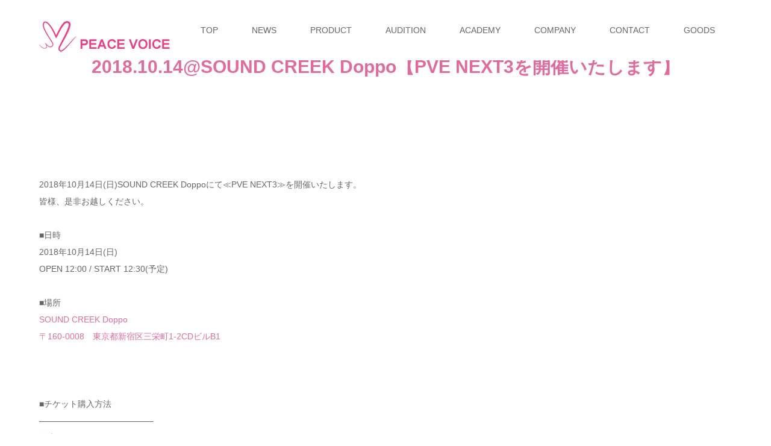

--- FILE ---
content_type: text/html; charset=UTF-8
request_url: http://peacevoice.jp/news/2018-10-14sound-creek-doppo%E3%80%90pve-next3%E3%82%92%E9%96%8B%E5%82%AC%E3%81%84%E3%81%9F%E3%81%97%E3%81%BE%E3%81%99%E3%80%91/
body_size: 10853
content:
<!DOCTYPE html>
<html class="pc" lang="ja">
<head>
<meta charset="UTF-8">
<meta name="description" content="2018年10月14日(日)SOUND CREEK Doppoにて≪PVE NEXT3≫を開催いたします。皆様、是非お越しください。">
<meta name="viewport" content="width=device-width">
<title>2018.10.14@SOUND CREEK Doppo【PVE NEXT3を開催いたします】 | Peacevoice Entertainment Inc.</title>
<!--[if lt IE 9]>
<script src="http://peacevoice.jp/wp/wp-content/themes/story_tcd041/js/html5.js"></script>
<![endif]-->
<meta name='robots' content='max-image-preview:large' />
<link rel='stylesheet' id='wp-block-library-css' href='http://peacevoice.jp/wp/wp-includes/css/dist/block-library/style.min.css?ver=6.5.7' type='text/css' media='all' />
<style id='classic-theme-styles-inline-css' type='text/css'>
/*! This file is auto-generated */
.wp-block-button__link{color:#fff;background-color:#32373c;border-radius:9999px;box-shadow:none;text-decoration:none;padding:calc(.667em + 2px) calc(1.333em + 2px);font-size:1.125em}.wp-block-file__button{background:#32373c;color:#fff;text-decoration:none}
</style>
<style id='global-styles-inline-css' type='text/css'>
body{--wp--preset--color--black: #000000;--wp--preset--color--cyan-bluish-gray: #abb8c3;--wp--preset--color--white: #ffffff;--wp--preset--color--pale-pink: #f78da7;--wp--preset--color--vivid-red: #cf2e2e;--wp--preset--color--luminous-vivid-orange: #ff6900;--wp--preset--color--luminous-vivid-amber: #fcb900;--wp--preset--color--light-green-cyan: #7bdcb5;--wp--preset--color--vivid-green-cyan: #00d084;--wp--preset--color--pale-cyan-blue: #8ed1fc;--wp--preset--color--vivid-cyan-blue: #0693e3;--wp--preset--color--vivid-purple: #9b51e0;--wp--preset--gradient--vivid-cyan-blue-to-vivid-purple: linear-gradient(135deg,rgba(6,147,227,1) 0%,rgb(155,81,224) 100%);--wp--preset--gradient--light-green-cyan-to-vivid-green-cyan: linear-gradient(135deg,rgb(122,220,180) 0%,rgb(0,208,130) 100%);--wp--preset--gradient--luminous-vivid-amber-to-luminous-vivid-orange: linear-gradient(135deg,rgba(252,185,0,1) 0%,rgba(255,105,0,1) 100%);--wp--preset--gradient--luminous-vivid-orange-to-vivid-red: linear-gradient(135deg,rgba(255,105,0,1) 0%,rgb(207,46,46) 100%);--wp--preset--gradient--very-light-gray-to-cyan-bluish-gray: linear-gradient(135deg,rgb(238,238,238) 0%,rgb(169,184,195) 100%);--wp--preset--gradient--cool-to-warm-spectrum: linear-gradient(135deg,rgb(74,234,220) 0%,rgb(151,120,209) 20%,rgb(207,42,186) 40%,rgb(238,44,130) 60%,rgb(251,105,98) 80%,rgb(254,248,76) 100%);--wp--preset--gradient--blush-light-purple: linear-gradient(135deg,rgb(255,206,236) 0%,rgb(152,150,240) 100%);--wp--preset--gradient--blush-bordeaux: linear-gradient(135deg,rgb(254,205,165) 0%,rgb(254,45,45) 50%,rgb(107,0,62) 100%);--wp--preset--gradient--luminous-dusk: linear-gradient(135deg,rgb(255,203,112) 0%,rgb(199,81,192) 50%,rgb(65,88,208) 100%);--wp--preset--gradient--pale-ocean: linear-gradient(135deg,rgb(255,245,203) 0%,rgb(182,227,212) 50%,rgb(51,167,181) 100%);--wp--preset--gradient--electric-grass: linear-gradient(135deg,rgb(202,248,128) 0%,rgb(113,206,126) 100%);--wp--preset--gradient--midnight: linear-gradient(135deg,rgb(2,3,129) 0%,rgb(40,116,252) 100%);--wp--preset--font-size--small: 13px;--wp--preset--font-size--medium: 20px;--wp--preset--font-size--large: 36px;--wp--preset--font-size--x-large: 42px;--wp--preset--spacing--20: 0.44rem;--wp--preset--spacing--30: 0.67rem;--wp--preset--spacing--40: 1rem;--wp--preset--spacing--50: 1.5rem;--wp--preset--spacing--60: 2.25rem;--wp--preset--spacing--70: 3.38rem;--wp--preset--spacing--80: 5.06rem;--wp--preset--shadow--natural: 6px 6px 9px rgba(0, 0, 0, 0.2);--wp--preset--shadow--deep: 12px 12px 50px rgba(0, 0, 0, 0.4);--wp--preset--shadow--sharp: 6px 6px 0px rgba(0, 0, 0, 0.2);--wp--preset--shadow--outlined: 6px 6px 0px -3px rgba(255, 255, 255, 1), 6px 6px rgba(0, 0, 0, 1);--wp--preset--shadow--crisp: 6px 6px 0px rgba(0, 0, 0, 1);}:where(.is-layout-flex){gap: 0.5em;}:where(.is-layout-grid){gap: 0.5em;}body .is-layout-flex{display: flex;}body .is-layout-flex{flex-wrap: wrap;align-items: center;}body .is-layout-flex > *{margin: 0;}body .is-layout-grid{display: grid;}body .is-layout-grid > *{margin: 0;}:where(.wp-block-columns.is-layout-flex){gap: 2em;}:where(.wp-block-columns.is-layout-grid){gap: 2em;}:where(.wp-block-post-template.is-layout-flex){gap: 1.25em;}:where(.wp-block-post-template.is-layout-grid){gap: 1.25em;}.has-black-color{color: var(--wp--preset--color--black) !important;}.has-cyan-bluish-gray-color{color: var(--wp--preset--color--cyan-bluish-gray) !important;}.has-white-color{color: var(--wp--preset--color--white) !important;}.has-pale-pink-color{color: var(--wp--preset--color--pale-pink) !important;}.has-vivid-red-color{color: var(--wp--preset--color--vivid-red) !important;}.has-luminous-vivid-orange-color{color: var(--wp--preset--color--luminous-vivid-orange) !important;}.has-luminous-vivid-amber-color{color: var(--wp--preset--color--luminous-vivid-amber) !important;}.has-light-green-cyan-color{color: var(--wp--preset--color--light-green-cyan) !important;}.has-vivid-green-cyan-color{color: var(--wp--preset--color--vivid-green-cyan) !important;}.has-pale-cyan-blue-color{color: var(--wp--preset--color--pale-cyan-blue) !important;}.has-vivid-cyan-blue-color{color: var(--wp--preset--color--vivid-cyan-blue) !important;}.has-vivid-purple-color{color: var(--wp--preset--color--vivid-purple) !important;}.has-black-background-color{background-color: var(--wp--preset--color--black) !important;}.has-cyan-bluish-gray-background-color{background-color: var(--wp--preset--color--cyan-bluish-gray) !important;}.has-white-background-color{background-color: var(--wp--preset--color--white) !important;}.has-pale-pink-background-color{background-color: var(--wp--preset--color--pale-pink) !important;}.has-vivid-red-background-color{background-color: var(--wp--preset--color--vivid-red) !important;}.has-luminous-vivid-orange-background-color{background-color: var(--wp--preset--color--luminous-vivid-orange) !important;}.has-luminous-vivid-amber-background-color{background-color: var(--wp--preset--color--luminous-vivid-amber) !important;}.has-light-green-cyan-background-color{background-color: var(--wp--preset--color--light-green-cyan) !important;}.has-vivid-green-cyan-background-color{background-color: var(--wp--preset--color--vivid-green-cyan) !important;}.has-pale-cyan-blue-background-color{background-color: var(--wp--preset--color--pale-cyan-blue) !important;}.has-vivid-cyan-blue-background-color{background-color: var(--wp--preset--color--vivid-cyan-blue) !important;}.has-vivid-purple-background-color{background-color: var(--wp--preset--color--vivid-purple) !important;}.has-black-border-color{border-color: var(--wp--preset--color--black) !important;}.has-cyan-bluish-gray-border-color{border-color: var(--wp--preset--color--cyan-bluish-gray) !important;}.has-white-border-color{border-color: var(--wp--preset--color--white) !important;}.has-pale-pink-border-color{border-color: var(--wp--preset--color--pale-pink) !important;}.has-vivid-red-border-color{border-color: var(--wp--preset--color--vivid-red) !important;}.has-luminous-vivid-orange-border-color{border-color: var(--wp--preset--color--luminous-vivid-orange) !important;}.has-luminous-vivid-amber-border-color{border-color: var(--wp--preset--color--luminous-vivid-amber) !important;}.has-light-green-cyan-border-color{border-color: var(--wp--preset--color--light-green-cyan) !important;}.has-vivid-green-cyan-border-color{border-color: var(--wp--preset--color--vivid-green-cyan) !important;}.has-pale-cyan-blue-border-color{border-color: var(--wp--preset--color--pale-cyan-blue) !important;}.has-vivid-cyan-blue-border-color{border-color: var(--wp--preset--color--vivid-cyan-blue) !important;}.has-vivid-purple-border-color{border-color: var(--wp--preset--color--vivid-purple) !important;}.has-vivid-cyan-blue-to-vivid-purple-gradient-background{background: var(--wp--preset--gradient--vivid-cyan-blue-to-vivid-purple) !important;}.has-light-green-cyan-to-vivid-green-cyan-gradient-background{background: var(--wp--preset--gradient--light-green-cyan-to-vivid-green-cyan) !important;}.has-luminous-vivid-amber-to-luminous-vivid-orange-gradient-background{background: var(--wp--preset--gradient--luminous-vivid-amber-to-luminous-vivid-orange) !important;}.has-luminous-vivid-orange-to-vivid-red-gradient-background{background: var(--wp--preset--gradient--luminous-vivid-orange-to-vivid-red) !important;}.has-very-light-gray-to-cyan-bluish-gray-gradient-background{background: var(--wp--preset--gradient--very-light-gray-to-cyan-bluish-gray) !important;}.has-cool-to-warm-spectrum-gradient-background{background: var(--wp--preset--gradient--cool-to-warm-spectrum) !important;}.has-blush-light-purple-gradient-background{background: var(--wp--preset--gradient--blush-light-purple) !important;}.has-blush-bordeaux-gradient-background{background: var(--wp--preset--gradient--blush-bordeaux) !important;}.has-luminous-dusk-gradient-background{background: var(--wp--preset--gradient--luminous-dusk) !important;}.has-pale-ocean-gradient-background{background: var(--wp--preset--gradient--pale-ocean) !important;}.has-electric-grass-gradient-background{background: var(--wp--preset--gradient--electric-grass) !important;}.has-midnight-gradient-background{background: var(--wp--preset--gradient--midnight) !important;}.has-small-font-size{font-size: var(--wp--preset--font-size--small) !important;}.has-medium-font-size{font-size: var(--wp--preset--font-size--medium) !important;}.has-large-font-size{font-size: var(--wp--preset--font-size--large) !important;}.has-x-large-font-size{font-size: var(--wp--preset--font-size--x-large) !important;}
.wp-block-navigation a:where(:not(.wp-element-button)){color: inherit;}
:where(.wp-block-post-template.is-layout-flex){gap: 1.25em;}:where(.wp-block-post-template.is-layout-grid){gap: 1.25em;}
:where(.wp-block-columns.is-layout-flex){gap: 2em;}:where(.wp-block-columns.is-layout-grid){gap: 2em;}
.wp-block-pullquote{font-size: 1.5em;line-height: 1.6;}
</style>
<link rel='stylesheet' id='contact-form-7-css' href='http://peacevoice.jp/wp/wp-content/plugins/contact-form-7/includes/css/styles.css?ver=5.9.5' type='text/css' media='all' />
<link rel='stylesheet' id='contact-form-7-confirm-css' href='http://peacevoice.jp/wp/wp-content/plugins/contact-form-7-add-confirm/includes/css/styles.css?ver=5.1' type='text/css' media='all' />
<link rel='stylesheet' id='tcd-maps-css' href='http://peacevoice.jp/wp/wp-content/plugins/tcd-google-maps/admin.css?ver=6.5.7' type='text/css' media='all' />
<link rel='stylesheet' id='story-slick-css' href='http://peacevoice.jp/wp/wp-content/themes/story_tcd041/css/slick.css?ver=6.5.7' type='text/css' media='all' />
<link rel='stylesheet' id='story-slick-theme-css' href='http://peacevoice.jp/wp/wp-content/themes/story_tcd041/css/slick-theme.css?ver=6.5.7' type='text/css' media='all' />
<link rel='stylesheet' id='story-style-css' href='http://peacevoice.jp/wp/wp-content/themes/story_tcd041/style.css?ver=1.3' type='text/css' media='all' />
<link rel='stylesheet' id='story-responsive-css' href='http://peacevoice.jp/wp/wp-content/themes/story_tcd041/responsive.css?ver=1.3' type='text/css' media='all' />
<link rel='stylesheet' id='story-footer-bar-css' href='http://peacevoice.jp/wp/wp-content/themes/story_tcd041/css/footer-bar.css?ver=1.3' type='text/css' media='all' />
<link rel='stylesheet' id='jquery-ui-css' href='http://peacevoice.jp/wp/wp-content/plugins/net-shop-admin/js/jquery-ui.min.css?ver=6.5.7' type='text/css' media='all' />
<script type="text/javascript" src="http://peacevoice.jp/wp/wp-includes/js/jquery/jquery.min.js?ver=3.7.1" id="jquery-core-js"></script>
<script type="text/javascript" src="http://peacevoice.jp/wp/wp-includes/js/jquery/jquery-migrate.min.js?ver=3.4.1" id="jquery-migrate-js"></script>
<script type="text/javascript" src="http://peacevoice.jp/wp/wp-content/themes/story_tcd041/js/slick.min.js?ver=1.3" id="story-slick-js"></script>
<script type="text/javascript" src="http://peacevoice.jp/wp/wp-content/themes/story_tcd041/js/functions.js?ver=1.3" id="story-script-js"></script>
<script type="text/javascript" src="http://peacevoice.jp/wp/wp-content/themes/story_tcd041/js/responsive.js?ver=1.3" id="story-responsive-js"></script>
<script type="text/javascript" src="//ajax.googleapis.com/ajax/libs/jqueryui/1/i18n/jquery.ui.datepicker-ja.min.js?ver=6.5.7" id="jquery-ui-js-ja-js"></script>
<link rel="https://api.w.org/" href="http://peacevoice.jp/wp-json/" /><link rel="EditURI" type="application/rsd+xml" title="RSD" href="http://peacevoice.jp/wp/xmlrpc.php?rsd" />
<meta name="generator" content="WordPress 6.5.7" />
<link rel="canonical" href="http://peacevoice.jp/news/2018-10-14sound-creek-doppo%e3%80%90pve-next3%e3%82%92%e9%96%8b%e5%82%ac%e3%81%84%e3%81%9f%e3%81%97%e3%81%be%e3%81%99%e3%80%91/" />
<link rel='shortlink' href='http://peacevoice.jp/?p=1286' />
<link rel="alternate" type="application/json+oembed" href="http://peacevoice.jp/wp-json/oembed/1.0/embed?url=http%3A%2F%2Fpeacevoice.jp%2Fnews%2F2018-10-14sound-creek-doppo%25e3%2580%2590pve-next3%25e3%2582%2592%25e9%2596%258b%25e5%2582%25ac%25e3%2581%2584%25e3%2581%259f%25e3%2581%2597%25e3%2581%25be%25e3%2581%2599%25e3%2580%2591%2F" />
<link rel="alternate" type="text/xml+oembed" href="http://peacevoice.jp/wp-json/oembed/1.0/embed?url=http%3A%2F%2Fpeacevoice.jp%2Fnews%2F2018-10-14sound-creek-doppo%25e3%2580%2590pve-next3%25e3%2582%2592%25e9%2596%258b%25e5%2582%25ac%25e3%2581%2584%25e3%2581%259f%25e3%2581%2597%25e3%2581%25be%25e3%2581%2599%25e3%2580%2591%2F&#038;format=xml" />
<link rel="stylesheet" href="http://peacevoice.jp/wp/wp-content/plugins/frontend-user-admin/frontend-user-admin.css" type="text/css" media="screen" />
<link rel="stylesheet" href="http://peacevoice.jp/wp/wp-content/plugins/net-shop-admin/net-shop-admin.css" type="text/css" media="screen" />
<style type="text/css">

</style>
<style>
.content02-button:hover, .button a:hover, .global-nav .sub-menu a:hover, .content02-button:hover, .footer-bar01, .copyright, .nav-links02-previous a, .nav-links02-next a, .pagetop a, #submit_comment:hover, .page-links a:hover, .page-links > span, .pw_form input[type="submit"]:hover { 
	background: #DF6C9D; 
}
.pb_slider .slick-prev:active, .pb_slider .slick-prev:focus, .pb_slider .slick-prev:hover {
	background: #DF6C9D url(http://peacevoice.jp/wp/wp-content/themes/story_tcd041/pagebuilder/assets/img/slider_arrow1.png) no-repeat 23px; 
}
.pb_slider .slick-next:active, .pb_slider .slick-next:focus, .pb_slider .slick-next:hover {
	background: #DF6C9D url(http://peacevoice.jp/wp/wp-content/themes/story_tcd041/pagebuilder/assets/img/slider_arrow2.png) no-repeat 25px 23px; 
}
#comment_textarea textarea:focus, #guest_info input:focus, #comment_textarea textarea:focus { 
	border: 1px solid #DF6C9D; 
}
.archive-title, .article01-title a, .article02-title a, .article03-title, .article03-category-item:hover, .article05-category-item:hover, .article04-title, .article05-title, .article06-title, .article06-category-item:hover, .column-layout01-title, .column-layout01-title, .column-layout02-title, .column-layout03-title, .column-layout04-title, .column-layout05-title, .column-layout02-title, .column-layout03-title, .column-layout04-title, .column-layout05-title, .content01-title, .content02-button, .content03-title, .content04-title, .footer-gallery-title, .global-nav a:hover,  .global-nav .current-menu-item > a, .headline-primary, .nav-links01-previous a:hover, .nav-links01-next a:hover, .post-title, .styled-post-list1-title:hover, .top-slider-content-inner:after, .breadcrumb a:hover, .article07-title, .post-category a:hover, .post-meta-box a:hover, .post-content a, .color_headline {
color: #DF6C9D;
}
.content02, .gallery01 .slick-arrow:hover, .global-nav .sub-menu a, .headline-bar, .nav-links02-next a:hover, .nav-links02-previous a:hover, .pagetop a:hover, .top-slider-nav li.active a, .top-slider-nav li:hover a {
background: #DFA1CC;
}
.social-nav-item a:hover:before {
color: #DFA1CC;
}
.article01-title a:hover, .article02-title a:hover, .article03 a:hover .article03-title, .article04 a:hover .article04-title, .article07 a:hover .article07-title, .post-content a:hover, .headline-link:hover {
	color: #DFA1CC;
}
@media only screen and (max-width: 991px) {
	.copyright {
		background: #DF6C9D;
	}
}
@media only screen and (max-width: 1200px) {
	.global-nav a, .global-nav a:hover {
		background: #DFA1CC;
	}
	.global-nav .sub-menu a {
		background: #DF6C9D;
	}
}
.headline-font-type {
font-family: Segoe UI, "ヒラギノ角ゴ ProN W3", "Hiragino Kaku Gothic ProN", "メイリオ", Meiryo, sans-serif;
}
a:hover .thumbnail01 img, .thumbnail01 img:hover {
	-moz-transform: scale(1.0); -ms-transform: scale(1.0); -o-transform: scale(1.0); -webkit-transform: scale(1.0); transform: scale(1.0); }
.global-nav > ul > li > a {
color: #666666;
}
.article06 a:hover:before {
background: rgba(255, 255, 255, 0.9);
}
.footer-nav-wrapper:before {
background-color: rgba(223, 108, 157, 0.8);
}
</style>
</head>
<body class="news-template-default single single-news postid-1286 font-type1">
<header class="header">
	<div class="header-bar header-bar-fixed" style="background-color: #FFFFFF; color: #666666;">
		<div class="header-bar-inner inner">
			<div class="logo logo-image"><a href="http://peacevoice.jp/" data-label="Peacevoice Entertainment Inc."><img class="h_logo" src="http://peacevoice.jp/wp/wp-content/uploads/2017/07/peacevlog.png" alt="Peacevoice Entertainment Inc."></a></div>
			<a href="#" id="global-nav-button" class="global-nav-button"></a>
			<nav id="global-nav" class="global-nav"><ul id="menu-mainnav" class="menu"><li id="menu-item-9" class="menu-item menu-item-type-post_type menu-item-object-page menu-item-home menu-item-9"><a href="http://peacevoice.jp/"><span></span>TOP</a></li>
<li id="menu-item-1039" class="menu-item menu-item-type-custom menu-item-object-custom menu-item-1039"><a href="http://peacevoice.jp/news/"><span></span>NEWS</a></li>
<li id="menu-item-1038" class="menu-item menu-item-type-custom menu-item-object-custom menu-item-1038"><a href="http://peacevoice.jp/gallery/"><span></span>PRODUCT</a></li>
<li id="menu-item-879" class="menu-item menu-item-type-post_type menu-item-object-page menu-item-879"><a href="http://peacevoice.jp/audition-0/"><span></span>AUDITION</a></li>
<li id="menu-item-1098" class="menu-item menu-item-type-custom menu-item-object-custom menu-item-1098"><a href="http://peacevoice.jp/wp/academy/"><span></span>ACADEMY</a></li>
<li id="menu-item-882" class="menu-item menu-item-type-post_type menu-item-object-page menu-item-882"><a href="http://peacevoice.jp/company/"><span></span>COMPANY</a></li>
<li id="menu-item-881" class="menu-item menu-item-type-post_type menu-item-object-page menu-item-881"><a href="http://peacevoice.jp/contact/"><span></span>CONTACT</a></li>
<li id="menu-item-1886" class="menu-item menu-item-type-taxonomy menu-item-object-category menu-item-1886"><a href="http://peacevoice.jp/category/erica/"><span></span>GOODS</a></li>
</ul></nav>		</div>
	</div>

	<div class="breadcrumb-wrapper">
		<ul class="breadcrumb inner">
			<li class="home"><a href="http://peacevoice.jp/"></a></li>
<li><a href="http://peacevoice.jp/news/">ニュース</a></li>
		</ul>
	</div>
</header>
<div class="main">
	<div class="inner">
		<div class="post-header">
<!-- 元データ
<h1 class="post-title headline-font-type" style="font-size: 42px;">2018.10.14@SOUND CREEK Doppo【PVE NEXT3を開催いたします】</h1>
-->
			<h1 class="post-title headline-font-type" style="font-size: 30px;">2018.10.14@SOUND CREEK Doppo【PVE NEXT3を開催いたします】</h1>
		</div>
		<div class="clearfix">
			<div class="primary fleft">
				<div class="single_share clearfix" id="single_share_top">
<div class="share-type1 share-top">
 
	<div class="sns mb45">
		<ul class="type1 clearfix">
		</ul>
	</div>
</div>
				</div>
				<p class="post-thumbnail">
<img width="1000" height="1000" src="http://peacevoice.jp/wp/wp-content/uploads/2018/09/アイキャッチ3.png" class="attachment-post-thumbnail size-post-thumbnail wp-post-image" alt="" decoding="async" fetchpriority="high" srcset="http://peacevoice.jp/wp/wp-content/uploads/2018/09/アイキャッチ3.png 1000w, http://peacevoice.jp/wp/wp-content/uploads/2018/09/アイキャッチ3-150x150.png 150w, http://peacevoice.jp/wp/wp-content/uploads/2018/09/アイキャッチ3-300x300.png 300w, http://peacevoice.jp/wp/wp-content/uploads/2018/09/アイキャッチ3-768x768.png 768w, http://peacevoice.jp/wp/wp-content/uploads/2018/09/アイキャッチ3-280x280.png 280w, http://peacevoice.jp/wp/wp-content/uploads/2018/09/アイキャッチ3-120x120.png 120w" sizes="(max-width: 1000px) 100vw, 1000px" />				</p>
				<div class="post-content" style="font-size: 14px;">
<p>2018年10月14日(日)SOUND CREEK Doppoにて≪PVE NEXT3≫を開催いたします。<br />
皆様、是非お越しください。</p>
<p>■日時<br />
2018年10月14日(日)<br />
OPEN 12:00 / START 12:30(予定)</p>
<p>■場所<br />
<a href="https://doppodoppo.wixsite.com/soundcreekdoppo">SOUND CREEK Doppo</a><br />
<a href="https://goo.gl/maps/NaDdwbGLQXz">〒160-0008　東京都新宿区三栄町1-2CDビルB1</a></p>
<p>&nbsp;</p>
<p>■チケット購入方法<br />
&#8212;&#8212;&#8212;&#8212;&#8212;&#8212;&#8212;&#8212;&#8212;&#8212;&#8212;&#8212;&#8212;&#8211;<br />
前売：2,000円+1drink<br />
当日：2,500円+1drink<br />
&#8212;&#8212;&#8212;&#8212;&#8212;&#8212;&#8212;&#8212;&#8212;&#8212;&#8212;&#8212;&#8212;&#8211;</p>
<p>①PVE通販サイト<br />
※WEBでのご予約は2018年10月13日23:59迄とさせていただきます。<br />
※チケットの発送は行いません。当日受付にてお渡しいたします。</p>
<p>②アーティスト手売りチケット<br />
[ にしちー / 蓮沼なな / 平村優子 ]</p>
<p>■注意事項<br />
※ライブ中の撮影につきましては静止画のみ可となります。動画・録音は一切禁止となります。また、「にしちー」につきましてはプロモーションの関係上、静止画・動画・録音すべての行為を禁止となりますのでご了承ください。<br />
※貴重品のお預かりはしておりません。手荷物や貴重品の管理は各自でお願いいたします。<br />
※各自で出したゴミはなるべくお持ち帰りくださいますようお願いします。<br />
※イベント開催中、具合が悪くなったり、怪我をされたお客様はお近くのスタッフまでお声がけください。<br />
※他のお客様や近隣住民の方のご迷惑になる行為はおやめくださいますようお願いいたします。迷惑行為を行ったり、スタッフの指示をお聞きいただけない場合は、やむを得ずご退場いただくことがございます。<br />
※会場内への火薬類（花火等）、その他法律で禁止されている物品の持ち込みは固くお断りいたします。<br />
※会場内におけるトラブル、事故やケガ、盗難、紛失等につきましては、主催者は一切の責任を負いかねます。<br />
※運営の都合上、上記ルールは予告なく変更する場合がございますので、ご了承ください。</p>
				</div>
				<div class="single_share clearfix" id="single_share_bottom">
<div class="share-type5 share-btm">
	<div class="sns_default_top">
		<ul class="clearfix">
			<li class="default twitter_button">
				<a href="https://twitter.com/share" class="twitter-share-button">Tweet</a>
			</li>
			<li class="default fbshare_button2">
				<div class="fb-share-button" data-href="http://peacevoice.jp/news/2018-10-14sound-creek-doppo%e3%80%90pve-next3%e3%82%92%e9%96%8b%e5%82%ac%e3%81%84%e3%81%9f%e3%81%97%e3%81%be%e3%81%99%e3%80%91/" data-layout="button_count"></div>
			</li>
	</ul>
</div>
</div>
				</div>
				<ul class="nav-links01 headline-font-type clearfix">
					<li class="nav-links01-previous">
						<a href="http://peacevoice.jp/news/2018%e5%b9%b49%e6%9c%8817%e6%97%a5%e6%9c%88%e7%a5%9d%e3%80%8cpve-show-case-vol-12%e3%80%8d%e9%96%8b%e5%82%ac%e6%b1%ba%e5%ae%9a%ef%bc%81%e6%a8%aa%e6%b5%9c/">2018年9月17日(月祝)「PVE SHOWCASE Vol.12」開催決定！...</a>
					</li>
					<li class="nav-links01-next">
						<a href="http://peacevoice.jp/news/2018%e5%b9%b412%e6%9c%8830%e6%97%a5yokohama-o-site%e3%81%ab%e3%81%a6%e4%ba%8b%e5%8b%99%e6%89%80%e4%b8%bb%e5%82%ac%e3%83%a9%e3%82%a4%e3%83%96%e3%81%8c%e6%b1%ba%e5%ae%9a%e3%81%84%e3%81%9f%e3%81%97/">【更新】2018年12月30日Yokohama O-SITEにて事務所主催ライブ...</a>
					</a></li>
				</ul>
				<section>
					<article class="article07">
						<a href="http://peacevoice.jp/news/fukushima/">
						<div class="article07-thumbnail thumbnail01" href="http://peacevoice.jp/news/fukushima/">
<img width="450" height="290" src="http://peacevoice.jp/wp/wp-content/uploads/2025/12/福島清香_2026アー写jpg-450x290.jpg" class="attachment-size3 size-size3 wp-post-image" alt="" decoding="async" />						</div>
						<div class="article07-content">
							<p class="article07-meta"><time class="article07-date" datetime="">2025.12.25</time></p>	
							<h4 class="article07-title">【所属のお知らせ】シンガーソングライター福島清香について</h4>
						</div>
						</a>
					</article>
					<article class="article07">
						<a href="http://peacevoice.jp/news/erica%e3%80%8c%e3%81%98%e3%82%83%e3%82%93%e3%81%91%e3%82%93%e3%81%bd%e3%80%8d%e5%90%84%e7%a8%ae%e9%9f%b3%e6%a5%bd%e3%82%b5%e3%82%a4%e3%83%88%e3%81%a7%e9%85%8d%e4%bf%a1%e3%82%b9%e3%82%bf%e3%83%bc/">
						<div class="article07-thumbnail thumbnail01" href="http://peacevoice.jp/news/erica%e3%80%8c%e3%81%98%e3%82%83%e3%82%93%e3%81%91%e3%82%93%e3%81%bd%e3%80%8d%e5%90%84%e7%a8%ae%e9%9f%b3%e6%a5%bd%e3%82%b5%e3%82%a4%e3%83%88%e3%81%a7%e9%85%8d%e4%bf%a1%e3%82%b9%e3%82%bf%e3%83%bc/">
<img width="450" height="290" src="http://peacevoice.jp/wp/wp-content/uploads/2025/12/erica_じゃんけんぽ_ジャケ写-450x290.jpg" class="attachment-size3 size-size3 wp-post-image" alt="" decoding="async" />						</div>
						<div class="article07-content">
							<p class="article07-meta"><time class="article07-date" datetime="">2024.12.04</time></p>	
							<h4 class="article07-title">erica「じゃんけんぽ」各種音楽サイトで配信スタート！</h4>
						</div>
						</a>
					</article>
					<article class="article07">
						<a href="http://peacevoice.jp/news/erica%e3%80%8c%e6%8e%a8%e3%81%97%e3%81%97%e3%81%8b%e5%8b%9d%e3%81%9f%e3%82%93%e3%80%8d%e5%90%84%e7%a8%ae%e9%9f%b3%e6%a5%bd%e3%82%b5%e3%82%a4%e3%83%88%e3%81%a7%e9%85%8d%e4%bf%a1%e3%82%b9%e3%82%bf/">
						<div class="article07-thumbnail thumbnail01" href="http://peacevoice.jp/news/erica%e3%80%8c%e6%8e%a8%e3%81%97%e3%81%97%e3%81%8b%e5%8b%9d%e3%81%9f%e3%82%93%e3%80%8d%e5%90%84%e7%a8%ae%e9%9f%b3%e6%a5%bd%e3%82%b5%e3%82%a4%e3%83%88%e3%81%a7%e9%85%8d%e4%bf%a1%e3%82%b9%e3%82%bf/">
<img width="450" height="290" src="http://peacevoice.jp/wp/wp-content/uploads/2025/12/erica_推ししか勝たん_ジャケ写-450x290.jpg" class="attachment-size3 size-size3 wp-post-image" alt="" decoding="async" loading="lazy" />						</div>
						<div class="article07-content">
							<p class="article07-meta"><time class="article07-date" datetime="">2024.11.20</time></p>	
							<h4 class="article07-title">erica「推ししか勝たん」各種音楽サイトで配信スタート！</h4>
						</div>
						</a>
					</article>
					<article class="article07">
						<a href="http://peacevoice.jp/news/erica%e3%80%8c%e5%a4%a2%e3%81%ab%e5%90%91%e3%81%8b%e3%81%a3%e3%81%a6%e9%a0%91%e5%bc%b5%e3%81%a3%e3%81%a6%e3%82%8b%e5%90%9b%e3%81%b8%e3%80%8d%e5%90%84%e7%a8%ae%e9%9f%b3%e6%a5%bd%e3%82%b5%e3%82%a4/">
						<div class="article07-thumbnail thumbnail01" href="http://peacevoice.jp/news/erica%e3%80%8c%e5%a4%a2%e3%81%ab%e5%90%91%e3%81%8b%e3%81%a3%e3%81%a6%e9%a0%91%e5%bc%b5%e3%81%a3%e3%81%a6%e3%82%8b%e5%90%9b%e3%81%b8%e3%80%8d%e5%90%84%e7%a8%ae%e9%9f%b3%e6%a5%bd%e3%82%b5%e3%82%a4/">
<img width="450" height="290" src="http://peacevoice.jp/wp/wp-content/uploads/2025/12/erica_夢に向かって頑張ってる君へ_ジャケ写-450x290.jpg" class="attachment-size3 size-size3 wp-post-image" alt="" decoding="async" loading="lazy" />						</div>
						<div class="article07-content">
							<p class="article07-meta"><time class="article07-date" datetime="">2024.10.30</time></p>	
							<h4 class="article07-title">erica「夢に向かって頑張ってる君へ」各種音楽サイトで配信スタート！</h4>
						</div>
						</a>
					</article>
					<article class="article07">
						<a href="http://peacevoice.jp/news/erica%e3%80%8c%e3%83%9b%e3%83%af%e3%82%a4%e3%83%88%e3%80%8d%e5%90%84%e7%a8%ae%e9%9f%b3%e6%a5%bd%e3%82%b5%e3%82%a4%e3%83%88%e3%81%a7%e9%85%8d%e4%bf%a1%e3%82%b9%e3%82%bf%e3%83%bc%e3%83%88%ef%bc%81/">
						<div class="article07-thumbnail thumbnail01" href="http://peacevoice.jp/news/erica%e3%80%8c%e3%83%9b%e3%83%af%e3%82%a4%e3%83%88%e3%80%8d%e5%90%84%e7%a8%ae%e9%9f%b3%e6%a5%bd%e3%82%b5%e3%82%a4%e3%83%88%e3%81%a7%e9%85%8d%e4%bf%a1%e3%82%b9%e3%82%bf%e3%83%bc%e3%83%88%ef%bc%81/">
<img width="450" height="290" src="http://peacevoice.jp/wp/wp-content/uploads/2025/12/erica_ホワイト_ジャケ写-450x290.jpg" class="attachment-size3 size-size3 wp-post-image" alt="" decoding="async" loading="lazy" />						</div>
						<div class="article07-content">
							<p class="article07-meta"><time class="article07-date" datetime="">2023.10.11</time></p>	
							<h4 class="article07-title">erica「ホワイト」各種音楽サイトで配信スタート！</h4>
						</div>
						</a>
					</article>
				</section>
		</div>
		<div class="secondary fright">
		</div>
	</div>
</div>
<footer class="footer">
	<section class="footer-gallery">
		<h2 class="footer-gallery-title headline-font-type" style="font-size: 40px;">Product</h2>
		<div class="footer-gallery-slider">
		<article class="article06">
			<a href="http://peacevoice.jp/gallery/%e3%81%9f%e3%81%a8%e3%81%88%e3%81%b0%e4%bb%8a%e6%97%a5%e3%80%81%e4%b8%96%e7%95%8c%e3%81%8c%e7%b5%82%e3%82%8f%e3%81%a3%e3%81%9f%e3%81%a8%e3%81%97%e3%81%a6%e3%82%82-type-a/">
				<img class="article06-thumbnail" src="http://peacevoice.jp/wp/wp-content/uploads/2018/03/20170301A.jpg" alt="">
				<div class="article06-content">
					<h3 class="article06-title headline-font-type">たとえば今日、世界が終わったとしても Type-A</h3>
					<p class="article06-meta"><time class="article06-date" datetime="2017-03-01">2017.03.01</time><span class="article06-category"><span class="article06-category-item" data-url="http://peacevoice.jp/gallery_category/erica/">erica</span></span></p>
				</div>
			</a>
		</article>
		<article class="article06">
			<a href="http://peacevoice.jp/gallery/%e3%81%95%e3%82%88%e3%81%aa%e3%82%89%e3%81%ae%e5%91%8a%e7%99%bd-type-a/">
				<img class="article06-thumbnail" src="http://peacevoice.jp/wp/wp-content/uploads/2018/03/20161123ericaA.jpg" alt="">
				<div class="article06-content">
					<h3 class="article06-title headline-font-type">さよならの告白 Type-A</h3>
					<p class="article06-meta"><time class="article06-date" datetime="2016-11-23">2016.11.23</time><span class="article06-category"><span class="article06-category-item" data-url="http://peacevoice.jp/gallery_category/erica/">erica</span></span></p>
				</div>
			</a>
		</article>
		<article class="article06">
			<a href="http://peacevoice.jp/gallery/%e3%81%9f%e3%81%a8%e3%81%88%e3%81%b0%e4%bb%8a%e6%97%a5%e3%80%81%e4%b8%96%e7%95%8c%e3%81%8c%e7%b5%82%e3%82%8f%e3%81%a3%e3%81%9f%e3%81%a8%e3%81%97%e3%81%a6%e3%82%82-type-b/">
				<img class="article06-thumbnail" src="http://peacevoice.jp/wp/wp-content/uploads/2018/03/20170301B.jpg" alt="">
				<div class="article06-content">
					<h3 class="article06-title headline-font-type">たとえば今日、世界が終わったとしても Type-B</h3>
					<p class="article06-meta"><time class="article06-date" datetime="2017-03-01">2017.03.01</time><span class="article06-category"><span class="article06-category-item" data-url="http://peacevoice.jp/gallery_category/erica/">erica</span></span></p>
				</div>
			</a>
		</article>
		<article class="article06">
			<a href="http://peacevoice.jp/gallery/%e5%91%8a%e3%81%86%e3%81%9f%e3%80%9c%e3%81%82%e3%81%aa%e3%81%9f%e3%81%b8%e8%b4%88%e3%82%8b%e6%ad%8c%e3%80%9c/">
				<img class="article06-thumbnail" src="http://peacevoice.jp/wp/wp-content/uploads/2018/03/20140521-1.jpg" alt="">
				<div class="article06-content">
					<h3 class="article06-title headline-font-type">告うた〜あなたへ贈る歌〜</h3>
					<p class="article06-meta"><time class="article06-date" datetime="2014-05-21">2014.05.21</time><span class="article06-category"><span class="article06-category-item" data-url="http://peacevoice.jp/gallery_category/erica/">erica</span></span></p>
				</div>
			</a>
		</article>
		<article class="article06">
			<a href="http://peacevoice.jp/gallery/%e6%81%8b%e3%81%86%e3%81%9f%e3%80%9c%e6%81%8b%e3%82%93%e3%83%88%e3%82%b9-the-best/">
				<img class="article06-thumbnail" src="http://peacevoice.jp/wp/wp-content/uploads/2018/03/20150826.jpg" alt="">
				<div class="article06-content">
					<h3 class="article06-title headline-font-type">恋うた〜恋んトス THE BEST</h3>
					<p class="article06-meta"><time class="article06-date" datetime="2015-08-26">2015.08.26</time><span class="article06-category"><span class="article06-category-item" data-url="http://peacevoice.jp/gallery_category/erica/">erica</span></span></p>
				</div>
			</a>
		</article>
		<article class="article06">
			<a href="http://peacevoice.jp/gallery/%e5%91%8a%e3%81%86%e3%81%9f2%ef%bd%9e%e5%8d%92%e6%a5%ad%e3%81%be%e3%81%a7%e3%81%ab%e4%bc%9d%e3%81%88%e3%81%9f%e3%81%84%e3%81%93%e3%81%a8%ef%bd%9e/">
				<img class="article06-thumbnail" src="http://peacevoice.jp/wp/wp-content/uploads/2017/05/kokuuta.jpg" alt="">
				<div class="article06-content">
					<h3 class="article06-title headline-font-type">告うた2～卒業までに伝えたいこと～</h3>
					<p class="article06-meta"><time class="article06-date" datetime="2017-05-15">2017.05.15</time><span class="article06-category"><span class="article06-category-item" data-url="http://peacevoice.jp/gallery_category/erica/">erica</span></span></p>
				</div>
			</a>
		</article>
		<article class="article06">
			<a href="http://peacevoice.jp/gallery/erica-core-selection/">
				<img class="article06-thumbnail" src="http://peacevoice.jp/wp/wp-content/uploads/2017/05/jaket0001.jpg" alt="">
				<div class="article06-content">
					<h3 class="article06-title headline-font-type">erica Core Selection</h3>
					<p class="article06-meta"><time class="article06-date" datetime="2017-05-10">2017.05.10</time><span class="article06-category"><span class="article06-category-item" data-url="http://peacevoice.jp/gallery_category/erica/">erica</span></span></p>
				</div>
			</a>
		</article>
		<article class="article06">
			<a href="http://peacevoice.jp/gallery/%e5%91%8a%e7%99%bd100%e3%83%b5%e6%9d%a1%ef%bc%88%e5%88%9d%e5%9b%9e%e9%99%90%e5%ae%9a%e7%89%88%ef%bc%89/">
				<img class="article06-thumbnail" src="http://peacevoice.jp/wp/wp-content/uploads/2018/03/20170920PVE‐0026shokai.png" alt="">
				<div class="article06-content">
					<h3 class="article06-title headline-font-type">告白100ヵ条（初回限定版）</h3>
					<p class="article06-meta"><time class="article06-date" datetime="2015-05-21">2015.05.21</time><span class="article06-category"><span class="article06-category-item" data-url="http://peacevoice.jp/gallery_category/erica/">erica</span></span></p>
				</div>
			</a>
		</article>
		<article class="article06">
			<a href="http://peacevoice.jp/gallery/%e5%91%8a%e3%81%86%e3%81%9f3%ef%bd%9e%e3%81%82%e3%81%aa%e3%81%9f%e3%81%b8%e8%b4%88%e3%82%8b%e6%ad%8c2%ef%bd%9e/">
				<img class="article06-thumbnail" src="http://peacevoice.jp/wp/wp-content/uploads/2020/08/告うた3～あなたへ贈る歌2～ジャケ写-1-728x504.jpg" alt="">
				<div class="article06-content">
					<h3 class="article06-title headline-font-type">告うた3～あなたへ贈る歌2～</h3>
					<p class="article06-meta"><time class="article06-date" datetime="2019-02-20">2019.02.20</time><span class="article06-category"><span class="article06-category-item" data-url="http://peacevoice.jp/gallery_category/erica/">erica</span></span></p>
				</div>
			</a>
		</article>
		<article class="article06">
			<a href="http://peacevoice.jp/gallery/%e5%91%8a%e7%99%bd100%e3%83%b5%e6%9d%a1%ef%bc%88%e9%80%9a%e5%b8%b8%e7%9b%a4%ef%bc%89/">
				<img class="article06-thumbnail" src="http://peacevoice.jp/wp/wp-content/uploads/2018/03/20170920PVE‐0027tuujou.png" alt="">
				<div class="article06-content">
					<h3 class="article06-title headline-font-type">告白100ヵ条（通常盤）</h3>
					<p class="article06-meta"><time class="article06-date" datetime="2015-11-21">2015.11.21</time><span class="article06-category"><span class="article06-category-item" data-url="http://peacevoice.jp/gallery_category/erica/">erica</span></span></p>
				</div>
			</a>
		</article>
		</div>
	</section>
	<div class="footer-nav-wrapper" style="background-image: url();">
		<div class="footer-nav inner">
			<div class="footer-nav-inner">
<div class="footer-widget clearfix widget_nav_menu" id="nav_menu-2">
<h3 class="footer-widget-title">Menu</h3><div class="menu-mainnav-container"><ul id="menu-mainnav-1" class="menu"><li class="menu-item menu-item-type-post_type menu-item-object-page menu-item-home menu-item-9"><a href="http://peacevoice.jp/">TOP</a></li>
<li class="menu-item menu-item-type-custom menu-item-object-custom menu-item-1039"><a href="http://peacevoice.jp/news/">NEWS</a></li>
<li class="menu-item menu-item-type-custom menu-item-object-custom menu-item-1038"><a href="http://peacevoice.jp/gallery/">PRODUCT</a></li>
<li class="menu-item menu-item-type-post_type menu-item-object-page menu-item-879"><a href="http://peacevoice.jp/audition-0/">AUDITION</a></li>
<li class="menu-item menu-item-type-custom menu-item-object-custom menu-item-1098"><a href="http://peacevoice.jp/wp/academy/">ACADEMY</a></li>
<li class="menu-item menu-item-type-post_type menu-item-object-page menu-item-882"><a href="http://peacevoice.jp/company/">COMPANY</a></li>
<li class="menu-item menu-item-type-post_type menu-item-object-page menu-item-881"><a href="http://peacevoice.jp/contact/">CONTACT</a></li>
<li class="menu-item menu-item-type-taxonomy menu-item-object-category menu-item-1886"><a href="http://peacevoice.jp/category/erica/">GOODS</a></li>
</ul></div></div>
<div class="footer-widget clearfix widget_text" id="text-3">
<h3 class="footer-widget-title">Facebook</h3>			<div class="textwidget"><div id="fb-root"></div>
<script>(function(d, s, id) {
  var js, fjs = d.getElementsByTagName(s)[0];
  if (d.getElementById(id)) return;
  js = d.createElement(s); js.id = id;
  js.src = "//connect.facebook.net/ja_JP/sdk.js#xfbml=1&version=v2.9&appId=1804943626495320";
  fjs.parentNode.insertBefore(js, fjs);
}(document, 'script', 'facebook-jssdk'));</script>

<div class="fb-page" data-href="https://www.facebook.com/peacevoiceentertainment" data-tabs="timeline" data-height="300" data-small-header="false" data-adapt-container-width="true" data-hide-cover="false" data-show-facepile="true"><blockquote cite="https://www.facebook.com/peacevoiceentertainment" class="fb-xfbml-parse-ignore"><a href="https://www.facebook.com/peacevoiceentertainment">PEACE VOICE Entertainment</a></blockquote></div></div>
		</div>
			</div>
		</div>
	</div>
	<div class="footer-content inner">
		<div class="footer-logo footer-logo-text" style="font-size: 26px;"><a href="http://peacevoice.jp/">Peacevoice Entertainment Inc.</a></div>
		<p class="align1">株式会社ピースボイスエンターテイメント<br />
102-0074 東京都千代田区九段南1-5-6 りそな九段ビル5F<br />
<br><a href="https://peacevoice.jp/law/">特定商取引法に基づく表示</a> | <a href="https://peacevoice.jp/privacy-policy/">個人情報保護方針</a></p>
	</div>
	<div class="footer-bar01">
		<div class="footer-bar01-inner">
			<ul class="social-nav">
				<li class="social-nav-twitter social-nav-item"><a href="https://twitter.com/PEACE_VOICE_ENT" target="_blank"></a></li>
				<li class="social-nav-facebook social-nav-item"><a href="https://www.facebook.com/peacevoiceentertainment" target="_blank"></a></li>
				<li class="social-nav-rss social-nav-item"><a href="http://peacevoice.jp/feed/" target="_blank"></a></li>
			</ul>
			<p class="copyright"><small>&copy; Peacevoice Entertainment Inc.. All rights reserved.</small></p>
			<div id="pagetop" class="pagetop">
				<a href="#"></a>
			</div>
		</div>
	</div>
</footer>
<script type="text/javascript" src="http://peacevoice.jp/wp/wp-content/plugins/contact-form-7/includes/swv/js/index.js?ver=5.9.5" id="swv-js"></script>
<script type="text/javascript" id="contact-form-7-js-extra">
/* <![CDATA[ */
var wpcf7 = {"api":{"root":"http:\/\/peacevoice.jp\/wp-json\/","namespace":"contact-form-7\/v1"}};
/* ]]> */
</script>
<script type="text/javascript" src="http://peacevoice.jp/wp/wp-content/plugins/contact-form-7/includes/js/index.js?ver=5.9.5" id="contact-form-7-js"></script>
<script type="text/javascript" src="http://peacevoice.jp/wp/wp-includes/js/jquery/jquery.form.min.js?ver=4.3.0" id="jquery-form-js"></script>
<script type="text/javascript" src="http://peacevoice.jp/wp/wp-content/plugins/contact-form-7-add-confirm/includes/js/scripts.js?ver=5.1" id="contact-form-7-confirm-js"></script>
<script type="text/javascript" src="http://peacevoice.jp/wp/wp-content/themes/story_tcd041/js/footer-bar.js?ver=1.3" id="story-footer-bar-js"></script>
<script type="text/javascript" src="http://peacevoice.jp/wp/wp-includes/js/jquery/ui/core.min.js?ver=1.13.2" id="jquery-ui-core-js"></script>
<script type="text/javascript" src="http://peacevoice.jp/wp/wp-includes/js/jquery/ui/datepicker.min.js?ver=1.13.2" id="jquery-ui-datepicker-js"></script>
<script>
jQuery(function(){
jQuery(".footer-gallery-slider").slick({
 
		autoplay: true,
		draggable: true,
		infinite: true,
		arrows: false,
		slidesToShow: 4,
		responsive: [
    		{
     			breakpoint: 992,
      			settings: {
        			slidesToShow: 3
    			}
    		},
    		{
     			breakpoint: 768,
      			settings: {
        			slidesToShow: 2
      			}
    		}
  		]
	});
});
</script>
<script>!function(d,s,id){var js,fjs=d.getElementsByTagName(s)[0],p=/^http:/.test(d.location)?'http':'https';if(!d.getElementById(id)){js=d.createElement(s);js.id=id;js.src=p+'://platform.twitter.com/widgets.js';fjs.parentNode.insertBefore(js,fjs);}}(document, 'script', 'twitter-wjs');</script>
<!-- facebook share button code -->
<div id="fb-root"></div>
<script>
(function(d, s, id) {
	var js, fjs = d.getElementsByTagName(s)[0];
	if (d.getElementById(id)) return;
   	js = d.createElement(s); js.id = id;
   	js.src = "//connect.facebook.net/ja_JP/sdk.js#xfbml=1&version=v2.5";
   	fjs.parentNode.insertBefore(js, fjs);
}(document, 'script', 'facebook-jssdk'));
</script>
</body>
</html>

--- FILE ---
content_type: text/css
request_url: http://peacevoice.jp/wp/wp-content/plugins/frontend-user-admin/frontend-user-admin.css
body_size: 833
content:
@charset "utf-8";

.frontend-user-admin-login						{ padding:10px; margin:-10px auto; }
.frontend-user-admin-login div.error			{ border:1px solid #FF0000; color:#FF0000; background:#FFCCCC;
												  padding:5px; margin:5px auto; }
.frontend-user-admin-login div.message			{ border:1px solid #0000FF; color:#0000FF; background:#CCCCFF;
												  padding:5px; margin:5px auto; }
.frontend-user-admin-login div.error p,
.frontend-user-admin-login div.message p		{ margin:0 !important; }
.frontend-user-admin-login .input				{ border:1px solid #CCCCCC; padding:8px 5px; min-width:120px; }
.frontend-user-admin-login .textarea			{ border:1px solid #CCCCCC; padding:3px 5px; min-width:300px; height:100px; }
.frontend-user-admin-login .select				{ border:1px solid #CCCCCC; padding:3px 0px; }
.frontend-user-admin-login #user_login			{ ime-mode:disabled; }
.frontend-user-admin-login #ms_domain,
.frontend-user-admin-login #user_email,
.frontend-user-admin-login .user_email,
.frontend-user-admin-login #user_url			{ min-width:240px; ime-mode:disabled; }
.frontend-user-admin-login .form-table th		{ min-width:150px; text-align:right; }
.frontend-user-admin-login .form-table td		{ padding:5px; text-align:left; }
.frontend-user-admin-login .form-table .imedisabled { ime-mode: disabled; }
.frontend-user-admin-login .error_attribute		{ background:#FFCCCC; }
.frontend-user-admin-login .required			{ color:#CC0000; }
.frontend-user-admin-login .thumbnail			{ vertical-align:middle; margin:5px 0; }
.frontend-user-admin-user-attribute-comment		{ color:#666666; }

.frontend-user-admin-widget-login				{ }
.frontend-user-admin-widget-login .input		{ border:1px solid #CCCCCC; padding:8px 5px; width:120px; }

.frontend-user-admin-login-sp dd				{ margin-bottom: 0.8em !important; }
#wp-admin-bar-user-info .avatar					{ width:64px; }

#pass-strength-result							{ border:1px solid; margin:12px 5px 5px 1px; padding:3px 5px;
												  text-align:center; width:200px; }
#pass-strength-result							{ background-color: #eee; border-color: #ddd !important; }
#pass-strength-result.bad						{ background-color: #ffb78c; border-color: #ff853c !important; }
#pass-strength-result.good						{ background-color: #ffec8b; border-color: #fc0 !important; }
#pass-strength-result.short						{ background-color: #ffa0a0; border-color: #f04040 !important; }
#pass-strength-result.strong					{ background-color: #c3ff88; border-color: #8dff1c !important; }

::-webkit-input-placeholder						{ color: #CCC; }
:-moz-placeholder								{ color: #CCC; }
::-moz-placeholder								{ color: #CCC; }
:-ms-input-placeholder							{ color: #AAA; }

.sms_ipphone									{ font-size:200%; }